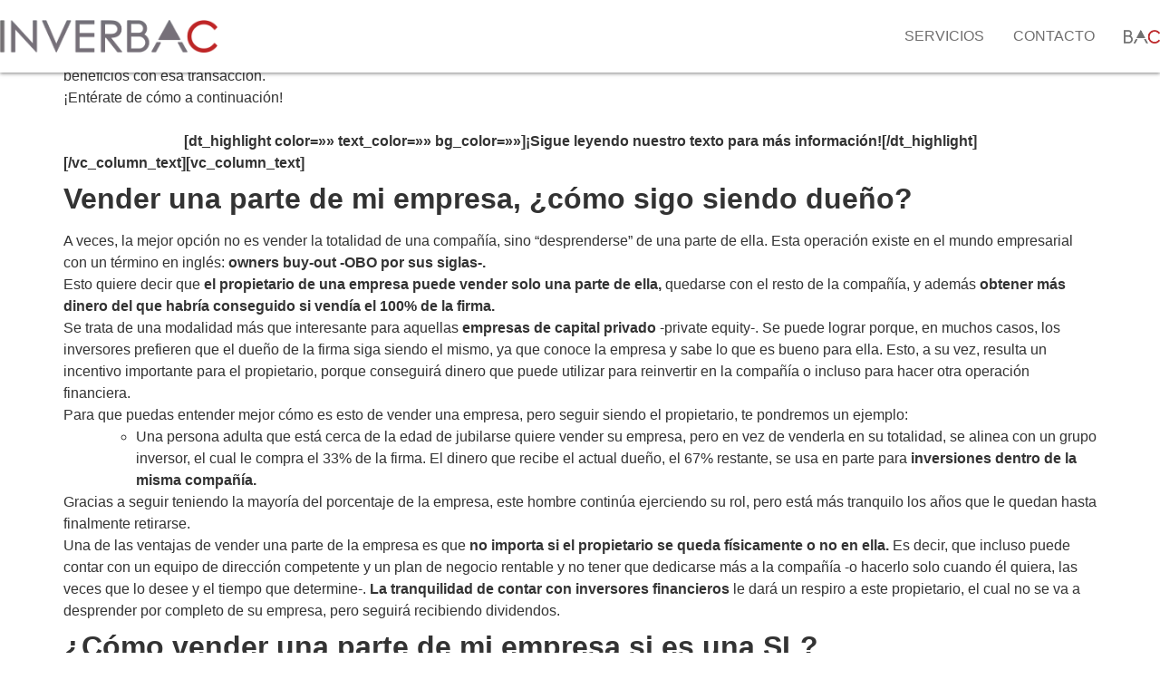

--- FILE ---
content_type: text/html; charset=UTF-8
request_url: https://www.inverbac.com/como-vender-una-empresa-sin-dejar-de-ser-propietario/
body_size: 10337
content:
<!doctype html>
<html lang="es">
<head>
	<meta charset="UTF-8">
	<meta name="viewport" content="width=device-width, initial-scale=1">
	<link rel="profile" href="https://gmpg.org/xfn/11">
	<title>Cómo vender una empresa sin dejar de ser propietario &#8211; INVERBAC</title>
<meta name='robots' content='noindex, nofollow' />
	<style>img:is([sizes="auto" i], [sizes^="auto," i]) { contain-intrinsic-size: 3000px 1500px }</style>
	<link rel='dns-prefetch' href='//inverbac.consultoriabac.com' />
<link rel="alternate" type="application/rss+xml" title="INVERBAC &raquo; Feed" href="https://inverbac.consultoriabac.com/feed/" />
<link rel="alternate" type="application/rss+xml" title="INVERBAC &raquo; Feed de los comentarios" href="https://inverbac.consultoriabac.com/comments/feed/" />
<script>
window._wpemojiSettings = {"baseUrl":"https:\/\/s.w.org\/images\/core\/emoji\/16.0.1\/72x72\/","ext":".png","svgUrl":"https:\/\/s.w.org\/images\/core\/emoji\/16.0.1\/svg\/","svgExt":".svg","source":{"concatemoji":"https:\/\/inverbac.consultoriabac.com\/wp-includes\/js\/wp-emoji-release.min.js?ver=6.8.3"}};
/*! This file is auto-generated */
!function(s,n){var o,i,e;function c(e){try{var t={supportTests:e,timestamp:(new Date).valueOf()};sessionStorage.setItem(o,JSON.stringify(t))}catch(e){}}function p(e,t,n){e.clearRect(0,0,e.canvas.width,e.canvas.height),e.fillText(t,0,0);var t=new Uint32Array(e.getImageData(0,0,e.canvas.width,e.canvas.height).data),a=(e.clearRect(0,0,e.canvas.width,e.canvas.height),e.fillText(n,0,0),new Uint32Array(e.getImageData(0,0,e.canvas.width,e.canvas.height).data));return t.every(function(e,t){return e===a[t]})}function u(e,t){e.clearRect(0,0,e.canvas.width,e.canvas.height),e.fillText(t,0,0);for(var n=e.getImageData(16,16,1,1),a=0;a<n.data.length;a++)if(0!==n.data[a])return!1;return!0}function f(e,t,n,a){switch(t){case"flag":return n(e,"\ud83c\udff3\ufe0f\u200d\u26a7\ufe0f","\ud83c\udff3\ufe0f\u200b\u26a7\ufe0f")?!1:!n(e,"\ud83c\udde8\ud83c\uddf6","\ud83c\udde8\u200b\ud83c\uddf6")&&!n(e,"\ud83c\udff4\udb40\udc67\udb40\udc62\udb40\udc65\udb40\udc6e\udb40\udc67\udb40\udc7f","\ud83c\udff4\u200b\udb40\udc67\u200b\udb40\udc62\u200b\udb40\udc65\u200b\udb40\udc6e\u200b\udb40\udc67\u200b\udb40\udc7f");case"emoji":return!a(e,"\ud83e\udedf")}return!1}function g(e,t,n,a){var r="undefined"!=typeof WorkerGlobalScope&&self instanceof WorkerGlobalScope?new OffscreenCanvas(300,150):s.createElement("canvas"),o=r.getContext("2d",{willReadFrequently:!0}),i=(o.textBaseline="top",o.font="600 32px Arial",{});return e.forEach(function(e){i[e]=t(o,e,n,a)}),i}function t(e){var t=s.createElement("script");t.src=e,t.defer=!0,s.head.appendChild(t)}"undefined"!=typeof Promise&&(o="wpEmojiSettingsSupports",i=["flag","emoji"],n.supports={everything:!0,everythingExceptFlag:!0},e=new Promise(function(e){s.addEventListener("DOMContentLoaded",e,{once:!0})}),new Promise(function(t){var n=function(){try{var e=JSON.parse(sessionStorage.getItem(o));if("object"==typeof e&&"number"==typeof e.timestamp&&(new Date).valueOf()<e.timestamp+604800&&"object"==typeof e.supportTests)return e.supportTests}catch(e){}return null}();if(!n){if("undefined"!=typeof Worker&&"undefined"!=typeof OffscreenCanvas&&"undefined"!=typeof URL&&URL.createObjectURL&&"undefined"!=typeof Blob)try{var e="postMessage("+g.toString()+"("+[JSON.stringify(i),f.toString(),p.toString(),u.toString()].join(",")+"));",a=new Blob([e],{type:"text/javascript"}),r=new Worker(URL.createObjectURL(a),{name:"wpTestEmojiSupports"});return void(r.onmessage=function(e){c(n=e.data),r.terminate(),t(n)})}catch(e){}c(n=g(i,f,p,u))}t(n)}).then(function(e){for(var t in e)n.supports[t]=e[t],n.supports.everything=n.supports.everything&&n.supports[t],"flag"!==t&&(n.supports.everythingExceptFlag=n.supports.everythingExceptFlag&&n.supports[t]);n.supports.everythingExceptFlag=n.supports.everythingExceptFlag&&!n.supports.flag,n.DOMReady=!1,n.readyCallback=function(){n.DOMReady=!0}}).then(function(){return e}).then(function(){var e;n.supports.everything||(n.readyCallback(),(e=n.source||{}).concatemoji?t(e.concatemoji):e.wpemoji&&e.twemoji&&(t(e.twemoji),t(e.wpemoji)))}))}((window,document),window._wpemojiSettings);
</script>
<style id='wp-emoji-styles-inline-css'>

	img.wp-smiley, img.emoji {
		display: inline !important;
		border: none !important;
		box-shadow: none !important;
		height: 1em !important;
		width: 1em !important;
		margin: 0 0.07em !important;
		vertical-align: -0.1em !important;
		background: none !important;
		padding: 0 !important;
	}
</style>
<link rel='stylesheet' id='hello-elementor-css' href='https://inverbac.consultoriabac.com/wp-content/themes/hello-elementor/assets/css/reset.css?ver=3.4.5' media='all' />
<link rel='stylesheet' id='hello-elementor-theme-style-css' href='https://inverbac.consultoriabac.com/wp-content/themes/hello-elementor/assets/css/theme.css?ver=3.4.5' media='all' />
<link rel='stylesheet' id='elementor-frontend-css' href='https://inverbac.consultoriabac.com/wp-content/uploads/elementor/css/custom-frontend.min.css?ver=1768810813' media='all' />
<link rel='stylesheet' id='widget-image-css' href='https://inverbac.consultoriabac.com/wp-content/plugins/elementor/assets/css/widget-image.min.css?ver=3.34.1' media='all' />
<link rel='stylesheet' id='widget-mega-menu-css' href='https://inverbac.consultoriabac.com/wp-content/uploads/elementor/css/custom-pro-widget-mega-menu.min.css?ver=1768810813' media='all' />
<link rel='stylesheet' id='e-sticky-css' href='https://inverbac.consultoriabac.com/wp-content/plugins/elementor-pro/assets/css/modules/sticky.min.css?ver=3.34.0' media='all' />
<link rel='stylesheet' id='widget-heading-css' href='https://inverbac.consultoriabac.com/wp-content/plugins/elementor/assets/css/widget-heading.min.css?ver=3.34.1' media='all' />
<link rel='stylesheet' id='elementor-post-7-css' href='https://inverbac.consultoriabac.com/wp-content/uploads/elementor/css/post-7.css?ver=1768810813' media='all' />
<link rel='stylesheet' id='elementor-post-72-css' href='https://inverbac.consultoriabac.com/wp-content/uploads/elementor/css/post-72.css?ver=1768810813' media='all' />
<link rel='stylesheet' id='elementor-post-1389-css' href='https://inverbac.consultoriabac.com/wp-content/uploads/elementor/css/post-1389.css?ver=1768810813' media='all' />
<script src="https://inverbac.consultoriabac.com/wp-includes/js/jquery/jquery.min.js?ver=3.7.1" id="jquery-core-js"></script>
<script src="https://inverbac.consultoriabac.com/wp-includes/js/jquery/jquery-migrate.min.js?ver=3.4.1" id="jquery-migrate-js"></script>
<link rel="https://api.w.org/" href="https://inverbac.consultoriabac.com/wp-json/" /><link rel="alternate" title="JSON" type="application/json" href="https://inverbac.consultoriabac.com/wp-json/wp/v2/posts/1634" /><link rel="EditURI" type="application/rsd+xml" title="RSD" href="https://inverbac.consultoriabac.com/xmlrpc.php?rsd" />
<meta name="generator" content="WordPress 6.8.3" />
<link rel="canonical" href="https://inverbac.consultoriabac.com/como-vender-una-empresa-sin-dejar-de-ser-propietario/" />
<link rel='shortlink' href='https://inverbac.consultoriabac.com/?p=1634' />
<link rel="alternate" title="oEmbed (JSON)" type="application/json+oembed" href="https://inverbac.consultoriabac.com/wp-json/oembed/1.0/embed?url=https%3A%2F%2Finverbac.consultoriabac.com%2Fcomo-vender-una-empresa-sin-dejar-de-ser-propietario%2F" />
<link rel="alternate" title="oEmbed (XML)" type="text/xml+oembed" href="https://inverbac.consultoriabac.com/wp-json/oembed/1.0/embed?url=https%3A%2F%2Finverbac.consultoriabac.com%2Fcomo-vender-una-empresa-sin-dejar-de-ser-propietario%2F&#038;format=xml" />
<meta name="generator" content="Elementor 3.34.1; features: e_font_icon_svg, additional_custom_breakpoints; settings: css_print_method-external, google_font-enabled, font_display-swap">
			<style>
				.e-con.e-parent:nth-of-type(n+4):not(.e-lazyloaded):not(.e-no-lazyload),
				.e-con.e-parent:nth-of-type(n+4):not(.e-lazyloaded):not(.e-no-lazyload) * {
					background-image: none !important;
				}
				@media screen and (max-height: 1024px) {
					.e-con.e-parent:nth-of-type(n+3):not(.e-lazyloaded):not(.e-no-lazyload),
					.e-con.e-parent:nth-of-type(n+3):not(.e-lazyloaded):not(.e-no-lazyload) * {
						background-image: none !important;
					}
				}
				@media screen and (max-height: 640px) {
					.e-con.e-parent:nth-of-type(n+2):not(.e-lazyloaded):not(.e-no-lazyload),
					.e-con.e-parent:nth-of-type(n+2):not(.e-lazyloaded):not(.e-no-lazyload) * {
						background-image: none !important;
					}
				}
			</style>
			<link rel="icon" href="https://inverbac.consultoriabac.com/wp-content/uploads/inverbac-icono.png" sizes="32x32" />
<link rel="icon" href="https://inverbac.consultoriabac.com/wp-content/uploads/inverbac-icono.png" sizes="192x192" />
<link rel="apple-touch-icon" href="https://inverbac.consultoriabac.com/wp-content/uploads/inverbac-icono.png" />
<meta name="msapplication-TileImage" content="https://inverbac.consultoriabac.com/wp-content/uploads/inverbac-icono.png" />
</head>
<body class="wp-singular post-template-default single single-post postid-1634 single-format-standard wp-custom-logo wp-embed-responsive wp-theme-hello-elementor wp-child-theme-inverbac-child hello-elementor-default elementor-default elementor-kit-7">


<a class="skip-link screen-reader-text" href="#content">Ir al contenido</a>

		<header data-elementor-type="header" data-elementor-id="72" class="elementor elementor-72 elementor-location-header" data-elementor-post-type="elementor_library">
			<div class="elementor-element elementor-element-09241f8 e-flex e-con-boxed e-con e-parent" data-id="09241f8" data-element_type="container" data-settings="{&quot;background_background&quot;:&quot;classic&quot;,&quot;sticky&quot;:&quot;top&quot;,&quot;sticky_on&quot;:[&quot;desktop&quot;,&quot;laptop&quot;,&quot;tablet&quot;,&quot;mobile&quot;],&quot;sticky_offset&quot;:0,&quot;sticky_effects_offset&quot;:0,&quot;sticky_anchor_link_offset&quot;:0}">
					<div class="e-con-inner">
				<div class="elementor-element elementor-element-9ac7364 elementor-widget__width-initial elementor-widget elementor-widget-theme-site-logo elementor-widget-image" data-id="9ac7364" data-element_type="widget" data-widget_type="theme-site-logo.default">
											<a href="https://inverbac.consultoriabac.com">
			<img width="533" height="82" src="https://inverbac.consultoriabac.com/wp-content/uploads/inverbac-logo.webp" class="attachment-full size-full wp-image-15" alt="INVERBAC logo" />				</a>
											</div>
				<div class="elementor-element elementor-element-098c153 e-n-menu-mobile elementor-widget-tablet__width-initial e-full_width e-n-menu-layout-horizontal elementor-widget elementor-widget-n-menu" data-id="098c153" data-element_type="widget" data-settings="{&quot;menu_items&quot;:[{&quot;item_title&quot;:&quot;SERVICIOS&quot;,&quot;_id&quot;:&quot;2422c5c&quot;,&quot;__dynamic__&quot;:{&quot;item_link&quot;:&quot;[elementor-tag id=\&quot;3786569\&quot; name=\&quot;internal-url\&quot; settings=\&quot;%7B%22type%22%3A%22post%22%2C%22post_id%22%3A%2264%22%7D\&quot;]&quot;},&quot;item_link&quot;:{&quot;url&quot;:&quot;https:\/\/inverbac.consultoriabac.com\/servicios\/&quot;,&quot;is_external&quot;:&quot;&quot;,&quot;nofollow&quot;:&quot;&quot;,&quot;custom_attributes&quot;:&quot;&quot;},&quot;item_dropdown_content&quot;:&quot;no&quot;,&quot;item_icon&quot;:{&quot;value&quot;:&quot;&quot;,&quot;library&quot;:&quot;&quot;},&quot;item_icon_active&quot;:null,&quot;element_id&quot;:&quot;&quot;},{&quot;item_title&quot;:&quot;CONTACTO&quot;,&quot;_id&quot;:&quot;5f66423&quot;,&quot;__dynamic__&quot;:{&quot;item_link&quot;:&quot;[elementor-tag id=\&quot;24ad998\&quot; name=\&quot;internal-url\&quot; settings=\&quot;%7B%22type%22%3A%22post%22%2C%22post_id%22%3A%2270%22%7D\&quot;]&quot;},&quot;item_link&quot;:{&quot;url&quot;:&quot;https:\/\/inverbac.consultoriabac.com\/contacto\/&quot;,&quot;is_external&quot;:&quot;&quot;,&quot;nofollow&quot;:&quot;&quot;,&quot;custom_attributes&quot;:&quot;&quot;},&quot;item_dropdown_content&quot;:&quot;no&quot;,&quot;item_icon&quot;:{&quot;value&quot;:&quot;&quot;,&quot;library&quot;:&quot;&quot;},&quot;item_icon_active&quot;:null,&quot;element_id&quot;:&quot;&quot;},{&quot;item_title&quot;:&quot;BAC&quot;,&quot;_id&quot;:&quot;5152600&quot;,&quot;element_id&quot;:&quot;nav-bac-link&quot;,&quot;item_link&quot;:{&quot;url&quot;:&quot;https:\/\/www.consultoriabac.com\/&quot;,&quot;is_external&quot;:&quot;on&quot;,&quot;nofollow&quot;:&quot;&quot;,&quot;custom_attributes&quot;:&quot;&quot;},&quot;__dynamic__&quot;:[],&quot;item_dropdown_content&quot;:&quot;no&quot;,&quot;item_icon&quot;:{&quot;value&quot;:&quot;&quot;,&quot;library&quot;:&quot;&quot;},&quot;item_icon_active&quot;:null}],&quot;item_position_horizontal&quot;:&quot;end&quot;,&quot;breakpoint_selector&quot;:&quot;mobile&quot;,&quot;content_width&quot;:&quot;full_width&quot;,&quot;item_layout&quot;:&quot;horizontal&quot;,&quot;open_on&quot;:&quot;hover&quot;,&quot;horizontal_scroll&quot;:&quot;disable&quot;,&quot;menu_item_title_distance_from_content&quot;:{&quot;unit&quot;:&quot;px&quot;,&quot;size&quot;:0,&quot;sizes&quot;:[]},&quot;menu_item_title_distance_from_content_laptop&quot;:{&quot;unit&quot;:&quot;px&quot;,&quot;size&quot;:&quot;&quot;,&quot;sizes&quot;:[]},&quot;menu_item_title_distance_from_content_tablet&quot;:{&quot;unit&quot;:&quot;px&quot;,&quot;size&quot;:&quot;&quot;,&quot;sizes&quot;:[]},&quot;menu_item_title_distance_from_content_mobile&quot;:{&quot;unit&quot;:&quot;px&quot;,&quot;size&quot;:&quot;&quot;,&quot;sizes&quot;:[]}}" data-widget_type="mega-menu.default">
							<nav class="e-n-menu" data-widget-number="100" aria-label="menu-header">
					<button class="e-n-menu-toggle" id="menu-toggle-100" aria-haspopup="true" aria-expanded="false" aria-controls="menubar-100" aria-label="Alternar menú">
			<span class="e-n-menu-toggle-icon e-open">
				<svg class="e-font-icon-svg e-eicon-menu-bar" viewBox="0 0 1000 1000" xmlns="http://www.w3.org/2000/svg"><path d="M104 333H896C929 333 958 304 958 271S929 208 896 208H104C71 208 42 237 42 271S71 333 104 333ZM104 583H896C929 583 958 554 958 521S929 458 896 458H104C71 458 42 487 42 521S71 583 104 583ZM104 833H896C929 833 958 804 958 771S929 708 896 708H104C71 708 42 737 42 771S71 833 104 833Z"></path></svg>			</span>
			<span class="e-n-menu-toggle-icon e-close">
				<svg class="e-font-icon-svg e-eicon-close" viewBox="0 0 1000 1000" xmlns="http://www.w3.org/2000/svg"><path d="M742 167L500 408 258 167C246 154 233 150 217 150 196 150 179 158 167 167 154 179 150 196 150 212 150 229 154 242 171 254L408 500 167 742C138 771 138 800 167 829 196 858 225 858 254 829L496 587 738 829C750 842 767 846 783 846 800 846 817 842 829 829 842 817 846 804 846 783 846 767 842 750 829 737L588 500 833 258C863 229 863 200 833 171 804 137 775 137 742 167Z"></path></svg>			</span>
		</button>
					<div class="e-n-menu-wrapper" id="menubar-100" aria-labelledby="menu-toggle-100">
				<ul class="e-n-menu-heading">
								<li class="e-n-menu-item">
				<div id="e-n-menu-title-1001" class="e-n-menu-title">
					<a class="e-n-menu-title-container e-focus e-link" href="https://inverbac.consultoriabac.com/servicios/">												<span class="e-n-menu-title-text">
							SERVICIOS						</span>
					</a>									</div>
							</li>
					<li class="e-n-menu-item">
				<div id="e-n-menu-title-1002" class="e-n-menu-title">
					<a class="e-n-menu-title-container e-focus e-link" href="https://inverbac.consultoriabac.com/contacto/">												<span class="e-n-menu-title-text">
							CONTACTO						</span>
					</a>									</div>
							</li>
					<li class="e-n-menu-item">
				<div id="nav-bac-link" class="e-n-menu-title">
					<a class="e-n-menu-title-container e-focus e-link" href="https://www.consultoriabac.com/" target="_blank">												<span class="e-n-menu-title-text">
							BAC						</span>
					</a>									</div>
							</li>
						</ul>
			</div>
		</nav>
						</div>
					</div>
				</div>
				</header>
		
<main id="content" class="site-main post-1634 post type-post status-publish format-standard has-post-thumbnail hentry category-venta-de-empresas">

	
	<div class="page-content">
		<p>[vc_row el_class=»mvl-center blog-content»][vc_column css=».vc_custom_1591350922106{padding-bottom: 3em !important;}»][vc_column_text]<span style="font-weight: 400;">¿Te has hecho la pregunta de cómo vender una parte de tu empresa, pero sin dejar de ser propietario de ella? Desde INVERBAC te aseguramos que eso es posible. </span></p>
<p><span style="font-weight: 400;">En algunas ocasiones, es interesante vender una parte de la empresa, pero seguir siendo propietario de la entidad, ya que el empresario puede obtener beneficios con esa transacción. </span></p>
<p><span style="font-weight: 400;">¡Entérate de cómo a continuación!</span></p>
<p>&nbsp;</p>
<p style="text-align: center;">[dt_highlight color=»» text_color=»» bg_color=»»]¡Sigue leyendo nuestro texto para más información![/dt_highlight]</p>
<p>[/vc_column_text][vc_column_text]</p>
<h2><b>Vender una parte de mi empresa, ¿cómo sigo siendo dueño?</b></h2>
<p><span style="font-weight: 400;">A veces, la mejor opción no es vender la totalidad de una compañía, sino “desprenderse” de una parte de ella. Esta operación existe en el mundo empresarial con un término en inglés: </span><b>owners buy-out -OBO por sus siglas-. </b></p>
<p><span style="font-weight: 400;">Esto quiere decir que </span><b>el propietario de una empresa puede vender solo una parte de ella, </b><span style="font-weight: 400;">quedarse con el resto de la compañía, y además</span><b> obtener más dinero del que habría conseguido si vendía el 100% de la firma.</b></p>
<p><span style="font-weight: 400;">Se trata de una modalidad más que interesante para aquellas </span><b>empresas de capital privado </b><span style="font-weight: 400;">-private equity-. Se puede lograr porque, en muchos casos, los inversores prefieren que el dueño de la firma siga siendo el mismo, ya que conoce la empresa y sabe lo que es bueno para ella. Esto, a su vez, resulta un incentivo importante para el propietario, porque conseguirá dinero que puede utilizar para reinvertir en la compañía o incluso para hacer otra operación financiera.</span></p>
<p><span style="font-weight: 400;">Para que puedas entender mejor cómo es esto de vender una empresa, pero seguir siendo el propietario, te pondremos un ejemplo:</span></p>
<ul>
<li style="list-style-type: none;">
<ul>
<li style="font-weight: 400;" aria-level="1"><span style="font-weight: 400;">Una persona adulta que está cerca de la edad de jubilarse quiere vender su empresa, pero en vez de venderla en su totalidad, se alinea con un grupo inversor, el cual le compra el 33% de la firma. El dinero que recibe el actual dueño, el 67% restante, se usa en parte para </span><b>inversiones dentro de la misma compañía.</b></li>
</ul>
</li>
</ul>
<p><span style="font-weight: 400;">Gracias a seguir teniendo la mayoría del porcentaje de la empresa, este hombre continúa ejerciendo su rol, pero está más tranquilo los años que le quedan hasta finalmente retirarse.</span></p>
<p><span style="font-weight: 400;">Una de las ventajas de vender una parte de la empresa es que </span><b>no importa si el propietario se queda físicamente o no en ella.</b><span style="font-weight: 400;"> Es decir, que incluso puede contar con un equipo de dirección competente y un plan de negocio rentable y no tener que dedicarse más a la compañía -o hacerlo solo cuando él quiera, las veces que lo desee y el tiempo que determine-. </span><b>La tranquilidad de contar con inversores financieros</b><span style="font-weight: 400;"> le dará un respiro a este propietario, el cual no se va a desprender por completo de su empresa, pero seguirá recibiendo dividendos.</span></p>
<h2><b>¿Cómo vender una parte de mi empresa si es una SL?</b></h2>
<p><span style="font-weight: 400;">Cuando hablamos de una Sociedad Limitada -SL por sus siglas- existen algunas limitaciones al momento de vender las participaciones, ya que </span><b>este tipo de sociedad no cuenta con muchos socios y todos ellos se conocen. </b></p>
<p><span style="font-weight: 400;">Sin embargo, esto no quiere decir que no sea posible vender una parte de la empresa y seguir siendo propietario. Para ello, es fundamental cumplir con los siguientes pasos:</span></p>
<ul>
<li style="list-style-type: none;">
<ul>
<li aria-level="1"><b>Revisar estatutos sociales. </b><span style="font-weight: 400;">En esta documentación -se accede a ella en el registro mercantil- se indican los requisitos para llevar a cabo la venta de participaciones. La norma estatutaria donde se afirma que hay libre transmisión de participaciones a terceros podría considerarse nula. </span></li>
</ul>
</li>
</ul>
<ul>
<li style="list-style-type: none;">
<ul>
<li aria-level="1"><b>Vender participaciones a otros socios. </b><span style="font-weight: 400;">También es posible vender, por ejemplo, tu parte a otro de los socios, a tu cónyuge, o a sociedades que pertenezcan al mismo grupo del socio transmitente. Todo esto, a excepción de que los estatutos digan lo contrario. En este caso no será necesaria la aprobación de la junta de socios.</span></li>
</ul>
</li>
</ul>
<ul>
<li style="list-style-type: none;">
<ul>
<li aria-level="1"><b>Vender a personas externas a la sociedad. </b><span style="font-weight: 400;">Otra alternativa es vender una parte de la empresa a una persona -o varias- que no forman parte de la sociedad. En este caso, hay que verificar las normas estatutarias que regulen la transmisión de participación a terceros. El socio que quiera vender su parte deberá comunicarlo -por escrito- a los administradores, y constar todos los datos necesarios para que se pueda tomar una decisión: cantidad o porcentaje de participación a ceder, participaciones que quiere transmitir, identidad de los que van a adquirir las participaciones, precio de transmisión, condiciones de transmisión, formas de pago, etc.</span></li>
</ul>
</li>
</ul>
<ul>
<li style="list-style-type: none;">
<ul>
<li aria-level="1"><b>Convocar a una Junta General. </b><span style="font-weight: 400;">Cuando el administrador verifica lo anterior, el siguiente paso es realizar una Junta General donde se dará -o no- el </span><b>consentimiento para la compraventa.</b><span style="font-weight: 400;"> La sociedad puede denegar la transmisión, cambiar aspectos del acuerdo, revocar a los posibles compradores, etc. </span></li>
</ul>
</li>
</ul>
<p><span style="font-weight: 400;">La ley sobre venta de participaciones es muy extensa y específica, por lo que se puede analizar con alguien que entienda del tema y ver d</span><b>e qué manera hacerla posible para beneficio de todas las partes implicadas. </b></p>
<p><span style="font-weight: 400;">Siguiendo los pasos indicados anteriormente y contando con asesoramiento profesional, así como el consentimiento del resto de los socios, la operación puede ser más dinámica y rápida de lo que pensamos.</span></p>
<p><span style="font-weight: 400;">Si tienes dudas o quieres que te ayudemos a</span><b> vender una empresa sin dejar de ser propietario, </b><span style="font-weight: 400;">contáctanos sin compromiso.</span></p>
<p>&nbsp;</p>
<p style="text-align: center;">¡Sigue leyendo más artículos de nuestro blog!</p>
<p>[/vc_column_text][vc_column_text][/vc_column_text][/vc_column][/vc_row]</p>

		
			</div>

	
</main>

			<footer data-elementor-type="footer" data-elementor-id="1389" class="elementor elementor-1389 elementor-location-footer" data-elementor-post-type="elementor_library">
			<div class="elementor-element elementor-element-9abc8d0 e-flex e-con-boxed e-con e-parent" data-id="9abc8d0" data-element_type="container" data-settings="{&quot;background_background&quot;:&quot;classic&quot;}">
					<div class="e-con-inner">
		<div class="elementor-element elementor-element-c993215 e-con-full e-flex e-con e-child" data-id="c993215" data-element_type="container">
				<div class="elementor-element elementor-element-cd0bea8 elementor-widget__width-inherit elementor-widget elementor-widget-image" data-id="cd0bea8" data-element_type="widget" data-widget_type="image.default">
															<img width="220" height="37" src="https://inverbac.consultoriabac.com/wp-content/uploads/inverbac-logo-footer.png" class="attachment-large size-large wp-image-1393" alt="INVERBAC logo" />															</div>
		<div class="elementor-element elementor-element-fc5dfc1 e-con-full e-flex e-con e-child" data-id="fc5dfc1" data-element_type="container">
				<div class="elementor-element elementor-element-b765fb9 balanced elementor-widget elementor-widget-heading" data-id="b765fb9" data-element_type="widget" data-widget_type="heading.default">
					<span class="elementor-heading-title elementor-size-default"><span style='font-size:smaller;line-height:0!important'>Somos parte del Grupo</span></span>				</div>
				<div class="elementor-element elementor-element-0ebc841 elementor-widget__width-initial elementor-widget elementor-widget-image" data-id="0ebc841" data-element_type="widget" data-widget_type="image.default">
															<img width="600" height="222" src="https://inverbac.consultoriabac.com/wp-content/uploads/bac-logo-blanco.webp" class="attachment-large size-large wp-image-153" alt="BAC logo" />															</div>
				</div>
				</div>
		<div class="elementor-element elementor-element-28884cb e-con-full e-flex e-con e-child" data-id="28884cb" data-element_type="container">
				<div class="elementor-element elementor-element-bfea375 elementor-widget elementor-widget-text-editor" data-id="bfea375" data-element_type="widget" data-widget_type="text-editor.default">
									<p><a href="mailto:inverbac@consultoriabac.com">inverbac@consultoriabac.com</a></p>								</div>
				<div class="elementor-element elementor-element-94e90d5 elementor-widget elementor-widget-text-editor" data-id="94e90d5" data-element_type="widget" data-widget_type="text-editor.default">
									<p>(+34) <a href="tel:+34937805066">93 780 50 66</a> — <a href="tel:+34937805079">93 780 50 79</a></p>								</div>
				<div class="elementor-element elementor-element-4de87d8 balanced elementor-widget elementor-widget-text-editor" data-id="4de87d8" data-element_type="widget" data-widget_type="text-editor.default">
									<p><a href="https://maps.app.goo.gl/GQR1hNzuWBJp7Axk6" target="_blank" rel="noopener">Rambla d’ Egara, 299. 08224 Terrassa. Barcelona</a></p>								</div>
				<div class="elementor-element elementor-element-efe9778 balanced elementor-widget elementor-widget-text-editor" data-id="efe9778" data-element_type="widget" data-widget_type="text-editor.default">
									L-V: 9:00-14:00 y 16:00 -19:00 <span class='hide-mob'>/</span> <br class='hide-desk'> S-D: Cerrado								</div>
				</div>
		<div class="elementor-element elementor-element-960400d e-con-full e-flex e-con e-child" data-id="960400d" data-element_type="container">
				<div class="elementor-element elementor-element-7dd983f e-n-menu-mobile e-full_width e-n-menu-layout-horizontal elementor-widget elementor-widget-n-menu" data-id="7dd983f" data-element_type="widget" data-settings="{&quot;menu_items&quot;:[{&quot;item_title&quot;:&quot;POL\u00cdTICA DE PRIVACIDAD&quot;,&quot;_id&quot;:&quot;1499862&quot;,&quot;item_link&quot;:{&quot;url&quot;:&quot;https:\/\/www.consultoriabac.com\/politica-de-privacidad\/&quot;,&quot;is_external&quot;:&quot;&quot;,&quot;nofollow&quot;:&quot;&quot;,&quot;custom_attributes&quot;:&quot;&quot;},&quot;item_dropdown_content&quot;:&quot;no&quot;,&quot;item_icon&quot;:{&quot;value&quot;:&quot;&quot;,&quot;library&quot;:&quot;&quot;},&quot;item_icon_active&quot;:null,&quot;element_id&quot;:&quot;&quot;},{&quot;item_title&quot;:&quot;AVISO LEGAL&quot;,&quot;_id&quot;:&quot;1bac1c6&quot;,&quot;item_link&quot;:{&quot;url&quot;:&quot;https:\/\/www.consultoriabac.com\/aviso-legal\/&quot;,&quot;is_external&quot;:&quot;&quot;,&quot;nofollow&quot;:&quot;&quot;,&quot;custom_attributes&quot;:&quot;&quot;},&quot;item_dropdown_content&quot;:&quot;no&quot;,&quot;item_icon&quot;:{&quot;value&quot;:&quot;&quot;,&quot;library&quot;:&quot;&quot;},&quot;item_icon_active&quot;:null,&quot;element_id&quot;:&quot;&quot;},{&quot;item_title&quot;:&quot;POL\u00cdTICA DE COOKIES&quot;,&quot;_id&quot;:&quot;0868224&quot;,&quot;item_link&quot;:{&quot;url&quot;:&quot;https:\/\/www.consultoriabac.com\/politica-de-cookies\/&quot;,&quot;is_external&quot;:&quot;&quot;,&quot;nofollow&quot;:&quot;&quot;,&quot;custom_attributes&quot;:&quot;&quot;},&quot;item_dropdown_content&quot;:&quot;no&quot;,&quot;item_icon&quot;:{&quot;value&quot;:&quot;&quot;,&quot;library&quot;:&quot;&quot;},&quot;item_icon_active&quot;:null,&quot;element_id&quot;:&quot;&quot;}],&quot;item_position_horizontal&quot;:&quot;end&quot;,&quot;breakpoint_selector&quot;:&quot;mobile&quot;,&quot;content_width&quot;:&quot;full_width&quot;,&quot;item_layout&quot;:&quot;horizontal&quot;,&quot;open_on&quot;:&quot;hover&quot;,&quot;horizontal_scroll&quot;:&quot;disable&quot;,&quot;menu_item_title_distance_from_content&quot;:{&quot;unit&quot;:&quot;px&quot;,&quot;size&quot;:0,&quot;sizes&quot;:[]},&quot;menu_item_title_distance_from_content_laptop&quot;:{&quot;unit&quot;:&quot;px&quot;,&quot;size&quot;:&quot;&quot;,&quot;sizes&quot;:[]},&quot;menu_item_title_distance_from_content_tablet&quot;:{&quot;unit&quot;:&quot;px&quot;,&quot;size&quot;:&quot;&quot;,&quot;sizes&quot;:[]},&quot;menu_item_title_distance_from_content_mobile&quot;:{&quot;unit&quot;:&quot;px&quot;,&quot;size&quot;:&quot;&quot;,&quot;sizes&quot;:[]}}" data-widget_type="mega-menu.default">
							<nav class="e-n-menu" data-widget-number="131" aria-label="Menú">
					<button class="e-n-menu-toggle" id="menu-toggle-131" aria-haspopup="true" aria-expanded="false" aria-controls="menubar-131" aria-label="Alternar menú">
			<span class="e-n-menu-toggle-icon e-open">
				<svg class="e-font-icon-svg e-eicon-menu-bar" viewBox="0 0 1000 1000" xmlns="http://www.w3.org/2000/svg"><path d="M104 333H896C929 333 958 304 958 271S929 208 896 208H104C71 208 42 237 42 271S71 333 104 333ZM104 583H896C929 583 958 554 958 521S929 458 896 458H104C71 458 42 487 42 521S71 583 104 583ZM104 833H896C929 833 958 804 958 771S929 708 896 708H104C71 708 42 737 42 771S71 833 104 833Z"></path></svg>			</span>
			<span class="e-n-menu-toggle-icon e-close">
				<svg class="e-font-icon-svg e-eicon-close" viewBox="0 0 1000 1000" xmlns="http://www.w3.org/2000/svg"><path d="M742 167L500 408 258 167C246 154 233 150 217 150 196 150 179 158 167 167 154 179 150 196 150 212 150 229 154 242 171 254L408 500 167 742C138 771 138 800 167 829 196 858 225 858 254 829L496 587 738 829C750 842 767 846 783 846 800 846 817 842 829 829 842 817 846 804 846 783 846 767 842 750 829 737L588 500 833 258C863 229 863 200 833 171 804 137 775 137 742 167Z"></path></svg>			</span>
		</button>
					<div class="e-n-menu-wrapper" id="menubar-131" aria-labelledby="menu-toggle-131">
				<ul class="e-n-menu-heading">
								<li class="e-n-menu-item">
				<div id="e-n-menu-title-1311" class="e-n-menu-title">
					<a class="e-n-menu-title-container e-focus e-link" href="https://www.consultoriabac.com/politica-de-privacidad/">												<span class="e-n-menu-title-text">
							POLÍTICA DE PRIVACIDAD						</span>
					</a>									</div>
							</li>
					<li class="e-n-menu-item">
				<div id="e-n-menu-title-1312" class="e-n-menu-title">
					<a class="e-n-menu-title-container e-focus e-link" href="https://www.consultoriabac.com/aviso-legal/">												<span class="e-n-menu-title-text">
							AVISO LEGAL						</span>
					</a>									</div>
							</li>
					<li class="e-n-menu-item">
				<div id="e-n-menu-title-1313" class="e-n-menu-title">
					<a class="e-n-menu-title-container e-focus e-link" href="https://www.consultoriabac.com/politica-de-cookies/">												<span class="e-n-menu-title-text">
							POLÍTICA DE COOKIES						</span>
					</a>									</div>
							</li>
						</ul>
			</div>
		</nav>
						</div>
				</div>
		<div class="elementor-element elementor-element-7d58eb2 e-con-full e-flex e-con e-child" data-id="7d58eb2" data-element_type="container">
				<div class="elementor-element elementor-element-f320247 balanced elementor-widget elementor-widget-heading" data-id="f320247" data-element_type="widget" data-widget_type="heading.default">
					<span class="elementor-heading-title elementor-size-default"><a href="https://www.brainupgrup.com/" target="_blank">by <span style='font-weight:700'>Brain Up Grup</span></a></span>				</div>
				</div>
					</div>
				</div>
				</footer>
		
<script type="speculationrules">
{"prefetch":[{"source":"document","where":{"and":[{"href_matches":"\/*"},{"not":{"href_matches":["\/wp-*.php","\/wp-admin\/*","\/wp-content\/uploads\/*","\/wp-content\/*","\/wp-content\/plugins\/*","\/wp-content\/themes\/inverbac-child\/*","\/wp-content\/themes\/hello-elementor\/*","\/*\\?(.+)"]}},{"not":{"selector_matches":"a[rel~=\"nofollow\"]"}},{"not":{"selector_matches":".no-prefetch, .no-prefetch a"}}]},"eagerness":"conservative"}]}
</script>
			<script>
				const lazyloadRunObserver = () => {
					const lazyloadBackgrounds = document.querySelectorAll( `.e-con.e-parent:not(.e-lazyloaded)` );
					const lazyloadBackgroundObserver = new IntersectionObserver( ( entries ) => {
						entries.forEach( ( entry ) => {
							if ( entry.isIntersecting ) {
								let lazyloadBackground = entry.target;
								if( lazyloadBackground ) {
									lazyloadBackground.classList.add( 'e-lazyloaded' );
								}
								lazyloadBackgroundObserver.unobserve( entry.target );
							}
						});
					}, { rootMargin: '200px 0px 200px 0px' } );
					lazyloadBackgrounds.forEach( ( lazyloadBackground ) => {
						lazyloadBackgroundObserver.observe( lazyloadBackground );
					} );
				};
				const events = [
					'DOMContentLoaded',
					'elementor/lazyload/observe',
				];
				events.forEach( ( event ) => {
					document.addEventListener( event, lazyloadRunObserver );
				} );
			</script>
			<script src="https://inverbac.consultoriabac.com/wp-content/plugins/elementor/assets/js/webpack.runtime.min.js?ver=3.34.1" id="elementor-webpack-runtime-js"></script>
<script src="https://inverbac.consultoriabac.com/wp-content/plugins/elementor/assets/js/frontend-modules.min.js?ver=3.34.1" id="elementor-frontend-modules-js"></script>
<script src="https://inverbac.consultoriabac.com/wp-includes/js/jquery/ui/core.min.js?ver=1.13.3" id="jquery-ui-core-js"></script>
<script id="elementor-frontend-js-before">
var elementorFrontendConfig = {"environmentMode":{"edit":false,"wpPreview":false,"isScriptDebug":false},"i18n":{"shareOnFacebook":"Compartir en Facebook","shareOnTwitter":"Compartir en Twitter","pinIt":"Pinear","download":"Descargar","downloadImage":"Descargar imagen","fullscreen":"Pantalla completa","zoom":"Zoom","share":"Compartir","playVideo":"Reproducir v\u00eddeo","previous":"Anterior","next":"Siguiente","close":"Cerrar","a11yCarouselPrevSlideMessage":"Diapositiva anterior","a11yCarouselNextSlideMessage":"Diapositiva siguiente","a11yCarouselFirstSlideMessage":"Esta es la primera diapositiva","a11yCarouselLastSlideMessage":"Esta es la \u00faltima diapositiva","a11yCarouselPaginationBulletMessage":"Ir a la diapositiva"},"is_rtl":false,"breakpoints":{"xs":0,"sm":480,"md":768,"lg":1025,"xl":1440,"xxl":1600},"responsive":{"breakpoints":{"mobile":{"label":"M\u00f3vil vertical","value":767,"default_value":767,"direction":"max","is_enabled":true},"mobile_extra":{"label":"M\u00f3vil horizontal","value":880,"default_value":880,"direction":"max","is_enabled":false},"tablet":{"label":"Tableta vertical","value":1024,"default_value":1024,"direction":"max","is_enabled":true},"tablet_extra":{"label":"Tableta horizontal","value":1340,"default_value":1200,"direction":"max","is_enabled":false},"laptop":{"label":"Port\u00e1til","value":1370,"default_value":1366,"direction":"max","is_enabled":true},"widescreen":{"label":"Pantalla grande","value":2400,"default_value":2400,"direction":"min","is_enabled":false}},
"hasCustomBreakpoints":true},"version":"3.34.1","is_static":false,"experimentalFeatures":{"e_font_icon_svg":true,"additional_custom_breakpoints":true,"container":true,"e_optimized_markup":true,"theme_builder_v2":true,"nested-elements":true,"home_screen":true,"global_classes_should_enforce_capabilities":true,"e_variables":true,"cloud-library":true,"e_opt_in_v4_page":true,"e_interactions":true,"import-export-customization":true,"mega-menu":true,"e_pro_variables":true},"urls":{"assets":"https:\/\/inverbac.consultoriabac.com\/wp-content\/plugins\/elementor\/assets\/","ajaxurl":"https:\/\/inverbac.consultoriabac.com\/wp-admin\/admin-ajax.php","uploadUrl":"https:\/\/inverbac.consultoriabac.com\/wp-content\/uploads"},"nonces":{"floatingButtonsClickTracking":"4a6693ee1c"},"swiperClass":"swiper","settings":{"page":[],"editorPreferences":[]},"kit":{"active_breakpoints":["viewport_mobile","viewport_tablet","viewport_laptop"],"viewport_laptop":1370,"global_image_lightbox":"yes","lightbox_enable_counter":"yes","lightbox_enable_fullscreen":"yes","lightbox_enable_zoom":"yes","lightbox_enable_share":"yes","lightbox_title_src":"title","lightbox_description_src":"description"},"post":{"id":1634,"title":"C%C3%B3mo%20vender%20una%20empresa%20sin%20dejar%20de%20ser%20propietario%20%E2%80%93%20INVERBAC","excerpt":"\u00bfTe has hecho la pregunta de c\u00f3mo vender una parte de tu empresa, pero sin dejar de ser propietario de ella? Desde INVERBAC te aseguramos que eso es posible. \nEn algunas ocasiones, es interesante vender una parte de la empresa, pero seguir siendo propietario de la entidad, ya que el empresario puede obtener beneficios con esa transacci\u00f3n. \n\u00a1Ent\u00e9rate de c\u00f3mo a continuaci\u00f3n!\n","featuredImage":false}};
</script>
<script src="https://inverbac.consultoriabac.com/wp-content/plugins/elementor/assets/js/frontend.min.js?ver=3.34.1" id="elementor-frontend-js"></script>
<script src="https://inverbac.consultoriabac.com/wp-content/plugins/elementor-pro/assets/lib/sticky/jquery.sticky.min.js?ver=3.34.0" id="e-sticky-js"></script>
<script src="https://inverbac.consultoriabac.com/wp-content/plugins/elementor-pro/assets/js/webpack-pro.runtime.min.js?ver=3.34.0" id="elementor-pro-webpack-runtime-js"></script>
<script src="https://inverbac.consultoriabac.com/wp-includes/js/dist/hooks.min.js?ver=4d63a3d491d11ffd8ac6" id="wp-hooks-js"></script>
<script src="https://inverbac.consultoriabac.com/wp-includes/js/dist/i18n.min.js?ver=5e580eb46a90c2b997e6" id="wp-i18n-js"></script>
<script id="wp-i18n-js-after">
wp.i18n.setLocaleData( { 'text direction\u0004ltr': [ 'ltr' ] } );
</script>
<script id="elementor-pro-frontend-js-before">
var ElementorProFrontendConfig = {"ajaxurl":"https:\/\/inverbac.consultoriabac.com\/wp-admin\/admin-ajax.php","nonce":"9955f952b9","urls":{"assets":"https:\/\/inverbac.consultoriabac.com\/wp-content\/plugins\/elementor-pro\/assets\/","rest":"https:\/\/inverbac.consultoriabac.com\/wp-json\/"},"settings":{"lazy_load_background_images":true},"popup":{"hasPopUps":false},"shareButtonsNetworks":{"facebook":{"title":"Facebook","has_counter":true},"twitter":{"title":"Twitter"},"linkedin":{"title":"LinkedIn","has_counter":true},"pinterest":{"title":"Pinterest","has_counter":true},"reddit":{"title":"Reddit","has_counter":true},"vk":{"title":"VK","has_counter":true},"odnoklassniki":{"title":"OK","has_counter":true},"tumblr":{"title":"Tumblr"},"digg":{"title":"Digg"},"skype":{"title":"Skype"},"stumbleupon":{"title":"StumbleUpon","has_counter":true},"mix":{"title":"Mix"},"telegram":{"title":"Telegram"},"pocket":{"title":"Pocket","has_counter":true},"xing":{"title":"XING","has_counter":true},"whatsapp":{"title":"WhatsApp"},"email":{"title":"Email"},"print":{"title":"Print"},"x-twitter":{"title":"X"},"threads":{"title":"Threads"}},
"facebook_sdk":{"lang":"es_ES","app_id":""},"lottie":{"defaultAnimationUrl":"https:\/\/inverbac.consultoriabac.com\/wp-content\/plugins\/elementor-pro\/modules\/lottie\/assets\/animations\/default.json"}};
</script>
<script src="https://inverbac.consultoriabac.com/wp-content/plugins/elementor-pro/assets/js/frontend.min.js?ver=3.34.0" id="elementor-pro-frontend-js"></script>
<script src="https://inverbac.consultoriabac.com/wp-content/plugins/elementor-pro/assets/js/elements-handlers.min.js?ver=3.34.0" id="pro-elements-handlers-js"></script>

</body>
</html>


--- FILE ---
content_type: text/css
request_url: https://inverbac.consultoriabac.com/wp-content/uploads/elementor/css/post-7.css?ver=1768810813
body_size: 1477
content:
.elementor-kit-7{--e-global-color-primary:#6EC1E4;--e-global-color-secondary:#54595F;--e-global-color-text:#7A7A7A;--e-global-color-accent:#61CE70;--e-global-color-bacb9e8:#DC2225;--e-global-color-e76f8a4:#706F6F;--e-global-color-0ae4a90:#000000;--e-global-color-a30b9c7:#FFFFFF;--e-global-color-decae4a:#A22225;--e-global-typography-d60e346-font-family:"Montserrat";--e-global-typography-d60e346-font-size:clamp(3rem, 0.5714rem + 2.8571vw, 4rem);--e-global-typography-d60e346-line-height:1em;--e-global-typography-438d227-font-family:"Montserrat";--e-global-typography-438d227-font-size:clamp(2.25rem, 0.4286rem + 2.1429vw, 3rem);--e-global-typography-438d227-line-height:1em;--e-global-typography-c3ded0e-font-family:"Montserrat";--e-global-typography-c3ded0e-font-size:clamp(1.5rem, calc(4.57px + 1.43vw), 2rem);--e-global-typography-c3ded0e-line-height:1.2em;--e-global-typography-bf00d30-font-family:"Montserrat";--e-global-typography-bf00d30-font-size:clamp(1.125rem, 0.2143rem + 1.0714vw, 1.5rem);--e-global-typography-bf00d30-line-height:1.2em;--e-global-typography-7e82320-font-family:"Montserrat";--e-global-typography-7e82320-font-size:clamp(1rem, 0.6964rem + 0.3571vw, 1.125rem);font-weight:900;--e-global-typography-7e82320-line-height:1.5em;--e-global-typography-33e267b-font-family:"Montserrat";--e-global-typography-33e267b-font-size:clamp(0.9375rem, 0.7857rem + 0.1786vw, 1rem);--e-global-typography-33e267b-line-height:1.2em;--e-global-typography-bb0c4e0-font-family:"Montserrat";--e-global-typography-bb0c4e0-font-size:clamp(80px, 67.86px + 0.89vw, 85px);}.elementor-kit-7 button,.elementor-kit-7 input[type="button"],.elementor-kit-7 input[type="submit"],.elementor-kit-7 .elementor-button{background-color:var( --e-global-color-a30b9c7 );color:var( --e-global-color-0ae4a90 );border-radius:50px 50px 50px 50px;}.elementor-kit-7 e-page-transition{background-color:#FFBC7D;}.elementor-kit-7 p{margin-block-end:0px;}.elementor-kit-7 label{color:var( --e-global-color-0ae4a90 );font-family:"Montserrat", Sans-serif;font-size:clamp(1.125rem, 0.2143rem + 1.0714vw, 1.5rem);font-weight:700;line-height:2em;}.elementor-kit-7 input:not([type="button"]):not([type="submit"]),.elementor-kit-7 textarea,.elementor-kit-7 .elementor-field-textual{font-family:var( --e-global-typography-7e82320-font-family ), Sans-serif;font-size:var( --e-global-typography-7e82320-font-size );font-weight:var( --e-global-typography-7e82320-weight );line-height:var( --e-global-typography-7e82320-line-height );color:var( --e-global-color-decae4a );border-style:solid;border-width:2px 2px 2px 2px;border-color:var( --e-global-color-decae4a );}.elementor-section.elementor-section-boxed > .elementor-container{max-width:1300px;}.e-con{--container-max-width:1300px;--container-default-padding-top:0px;--container-default-padding-right:0px;--container-default-padding-bottom:0px;--container-default-padding-left:0px;}.elementor-widget:not(:last-child){--kit-widget-spacing:1em;}.elementor-element{--widgets-spacing:1em 1em;--widgets-spacing-row:1em;--widgets-spacing-column:1em;}{}h1.entry-title{display:var(--page-title-display);}@media(max-width:1370px){.elementor-kit-7 input:not([type="button"]):not([type="submit"]),.elementor-kit-7 textarea,.elementor-kit-7 .elementor-field-textual{font-size:var( --e-global-typography-7e82320-font-size );font-weight:var( --e-global-typography-7e82320-weight );line-height:var( --e-global-typography-7e82320-line-height );}}@media(max-width:1024px){.elementor-kit-7{--e-global-typography-d60e346-font-size:40px;--e-global-typography-438d227-font-size:32px;--e-global-typography-7e82320-font-size:20px;--e-global-typography-bb0c4e0-font-size:60px;--e-global-typography-bb0c4e0-line-height:1.25em;}.elementor-kit-7 input:not([type="button"]):not([type="submit"]),.elementor-kit-7 textarea,.elementor-kit-7 .elementor-field-textual{font-size:var( --e-global-typography-7e82320-font-size );font-weight:var( --e-global-typography-7e82320-weight );line-height:var( --e-global-typography-7e82320-line-height );}.elementor-section.elementor-section-boxed > .elementor-container{max-width:1024px;}.e-con{--container-max-width:1024px;}}@media(max-width:767px){.elementor-kit-7 input:not([type="button"]):not([type="submit"]),.elementor-kit-7 textarea,.elementor-kit-7 .elementor-field-textual{font-size:var( --e-global-typography-7e82320-font-size );font-weight:var( --e-global-typography-7e82320-weight );line-height:var( --e-global-typography-7e82320-line-height );}.elementor-section.elementor-section-boxed > .elementor-container{max-width:767px;}.e-con{--container-max-width:767px;}}/* Start custom CSS */html, body{
    overflow-x: hidden;}

div[data-elementor-type="wp-page"] {
  isolation: isolate;}
  
div[data-elementor-type="wp-page"] > div {
  z-index: 1;}
  
div[data-elementor-type="wp-page"] > div.below {
  z-index: 0;}
  
.card-slider img {
    filter: grayscale(0.8) brightness(0.7);
    position: relative;}

#nav-bac-link {
    display: block;
    margin-left: 16px;
    width: 40px;
    height: 40px;
    text-indent: -9999px; /* hides the text */
    background: url('https://inverbac.consultoriabac.com/wp-content/uploads/bac-logo-gris.webp') no-repeat center center;
    background-size: contain;}
    
@media screen and (min-width: 767px) and (max-width: 1024px) {
    #nav-bac-link {
        width: 50px;
        height: 50px}
}
    
.bolding {
    font-weight: 900;
    transition: all 0.8s ease;}
    
.mini-bolding {
    font-weight: 700;}
    
.balanced {
    text-wrap: balance;}
    
.granate {
    color: var(--e-global-color-decae4a);}
    
@media screen and (max-width: 1025px) {
        .hide-mob {
            display: none;}
}

@media screen and (min-width: 1025px) {
        .hide-desk {
            display: none;}
}

#boton-llamar a {
    transition: all 0.8s ease;}
    
.boton-white a {
    background-color: white!important;}
    
.boton-motivos {
    width: 10%;
    aspect-ratio: 1/1;
    display: flex;
    justify-content: center;
    align-items: center;
    border-radius: 50%;
    border: 4px solid white;
    cursor: pointer;
    background-color: #A22225;
    transition: all 0.8s ease;}
    
.boton-motivos .elementor-button {
    background-color: transparent;
    transition: all 0.8s ease;}
    
.boton-motivos a {
    font-family: 'Montserrat';
    font-size: clamp(4rem, 8.5714px + 2.6786vw, 5rem);
    font-weight: 700;
    color: white!important;
    transition: all 0.8s ease;}
    
.boton-motivos:hover {
    background-color: #DC2225;}
    
.boton-motivos:hover a {
    transform: scale(1.5);}/* End custom CSS */
/* Start Custom Fonts CSS */@font-face {
	font-family: 'Montserrat';
	font-display: auto;
	src: url('https://inverbac.consultoriabac.com/wp-content/uploads/2025/06/Montserrat-VariableFont_wght.ttf') format('truetype');
}
/* End Custom Fonts CSS */

--- FILE ---
content_type: text/css
request_url: https://inverbac.consultoriabac.com/wp-content/uploads/elementor/css/post-72.css?ver=1768810813
body_size: 766
content:
.elementor-72 .elementor-element.elementor-element-09241f8{--display:flex;--min-height:80px;--flex-direction:row;--container-widget-width:calc( ( 1 - var( --container-widget-flex-grow ) ) * 100% );--container-widget-height:100%;--container-widget-flex-grow:1;--container-widget-align-self:stretch;--flex-wrap-mobile:wrap;--justify-content:space-between;--align-items:center;box-shadow:0px 1px 4px 0px rgba(0,0,0,0.5);--margin-top:0px;--margin-bottom:-80px;--margin-left:0px;--margin-right:0px;}.elementor-72 .elementor-element.elementor-element-09241f8:not(.elementor-motion-effects-element-type-background), .elementor-72 .elementor-element.elementor-element-09241f8 > .elementor-motion-effects-container > .elementor-motion-effects-layer{background-color:var( --e-global-color-a30b9c7 );}.elementor-72 .elementor-element.elementor-element-9ac7364{width:var( --container-widget-width, 240px );max-width:240px;--container-widget-width:240px;--container-widget-flex-grow:0;text-align:start;}.elementor-72 .elementor-element.elementor-element-9ac7364 img{width:100%;}.elementor-72 .elementor-element.elementor-element-387cddd{--display:flex;}.elementor-72 .elementor-element.elementor-element-a23b7bb{--display:flex;}.elementor-72 .elementor-element.elementor-element-3d817dd{--display:flex;}.elementor-72 .elementor-element.elementor-element-098c153{--n-menu-dropdown-content-max-width:initial;--n-menu-heading-justify-content:flex-end;--n-menu-title-flex-grow:initial;--n-menu-title-justify-content:initial;--n-menu-title-justify-content-mobile:flex-end;--n-menu-heading-wrap:wrap;--n-menu-heading-overflow-x:initial;--n-menu-title-distance-from-content:0px;--n-menu-toggle-icon-wrapper-animation-duration:500ms;--n-menu-title-space-between:0px;--n-menu-title-font-size:var( --e-global-typography-7e82320-font-size );--n-menu-title-color-normal:var( --e-global-color-e76f8a4 );--n-menu-title-transition:300ms;--n-menu-icon-size:16px;--n-menu-toggle-icon-size:20px;--n-menu-toggle-icon-hover-duration:500ms;--n-menu-toggle-icon-distance-from-dropdown:0px;}.elementor-72 .elementor-element.elementor-element-098c153 > .e-n-menu > .e-n-menu-wrapper > .e-n-menu-heading > .e-n-menu-item > .e-n-menu-title, .elementor-72 .elementor-element.elementor-element-098c153 > .e-n-menu > .e-n-menu-wrapper > .e-n-menu-heading > .e-n-menu-item > .e-n-menu-title > .e-n-menu-title-container, .elementor-72 .elementor-element.elementor-element-098c153 > .e-n-menu > .e-n-menu-wrapper > .e-n-menu-heading > .e-n-menu-item > .e-n-menu-title > .e-n-menu-title-container > span{font-family:var( --e-global-typography-7e82320-font-family ), Sans-serif;--n-menu-title-line-height:var( --e-global-typography-7e82320-line-height );}.elementor-72 .elementor-element.elementor-element-098c153 {--n-menu-title-color-hover:var( --e-global-color-0ae4a90 );--n-menu-title-color-active:var( --e-global-color-0ae4a90 );}.elementor-theme-builder-content-area{height:400px;}.elementor-location-header:before, .elementor-location-footer:before{content:"";display:table;clear:both;}@media(max-width:1024px) and (min-width:768px){.elementor-72 .elementor-element.elementor-element-09241f8{--content-width:90%;}}@media(max-width:1370px){.elementor-72 .elementor-element.elementor-element-098c153{--n-menu-title-font-size:var( --e-global-typography-7e82320-font-size );}.elementor-72 .elementor-element.elementor-element-098c153 > .e-n-menu > .e-n-menu-wrapper > .e-n-menu-heading > .e-n-menu-item > .e-n-menu-title, .elementor-72 .elementor-element.elementor-element-098c153 > .e-n-menu > .e-n-menu-wrapper > .e-n-menu-heading > .e-n-menu-item > .e-n-menu-title > .e-n-menu-title-container, .elementor-72 .elementor-element.elementor-element-098c153 > .e-n-menu > .e-n-menu-wrapper > .e-n-menu-heading > .e-n-menu-item > .e-n-menu-title > .e-n-menu-title-container > span{--n-menu-title-line-height:var( --e-global-typography-7e82320-line-height );}}@media(max-width:1024px){.elementor-72 .elementor-element.elementor-element-9ac7364{--container-widget-width:30%;--container-widget-flex-grow:0;width:var( --container-widget-width, 30% );max-width:30%;}.elementor-72 .elementor-element.elementor-element-9ac7364 img{width:100%;}.elementor-72 .elementor-element.elementor-element-098c153{width:var( --container-widget-width, 30% );max-width:30%;--container-widget-width:30%;--container-widget-flex-grow:0;--n-menu-title-font-size:var( --e-global-typography-7e82320-font-size );}.elementor-72 .elementor-element.elementor-element-098c153.elementor-element{--flex-grow:1;--flex-shrink:0;}.elementor-72 .elementor-element.elementor-element-098c153 > .e-n-menu > .e-n-menu-wrapper > .e-n-menu-heading > .e-n-menu-item > .e-n-menu-title, .elementor-72 .elementor-element.elementor-element-098c153 > .e-n-menu > .e-n-menu-wrapper > .e-n-menu-heading > .e-n-menu-item > .e-n-menu-title > .e-n-menu-title-container, .elementor-72 .elementor-element.elementor-element-098c153 > .e-n-menu > .e-n-menu-wrapper > .e-n-menu-heading > .e-n-menu-item > .e-n-menu-title > .e-n-menu-title-container > span{--n-menu-title-line-height:var( --e-global-typography-7e82320-line-height );}}@media(max-width:767px){.elementor-72 .elementor-element.elementor-element-098c153{--n-menu-title-font-size:var( --e-global-typography-7e82320-font-size );}.elementor-72 .elementor-element.elementor-element-098c153 > .e-n-menu > .e-n-menu-wrapper > .e-n-menu-heading > .e-n-menu-item > .e-n-menu-title, .elementor-72 .elementor-element.elementor-element-098c153 > .e-n-menu > .e-n-menu-wrapper > .e-n-menu-heading > .e-n-menu-item > .e-n-menu-title > .e-n-menu-title-container, .elementor-72 .elementor-element.elementor-element-098c153 > .e-n-menu > .e-n-menu-wrapper > .e-n-menu-heading > .e-n-menu-item > .e-n-menu-title > .e-n-menu-title-container > span{--n-menu-title-line-height:var( --e-global-typography-7e82320-line-height );}}

--- FILE ---
content_type: text/css
request_url: https://inverbac.consultoriabac.com/wp-content/uploads/elementor/css/post-1389.css?ver=1768810813
body_size: 1134
content:
.elementor-1389 .elementor-element.elementor-element-9abc8d0{--display:flex;--flex-direction:row;--container-widget-width:initial;--container-widget-height:100%;--container-widget-flex-grow:1;--container-widget-align-self:stretch;--flex-wrap-mobile:wrap;--justify-content:space-between;--flex-wrap:wrap;--margin-top:0em;--margin-bottom:0em;--margin-left:0em;--margin-right:0em;--padding-top:2em;--padding-bottom:2em;--padding-left:0em;--padding-right:0em;}.elementor-1389 .elementor-element.elementor-element-9abc8d0:not(.elementor-motion-effects-element-type-background), .elementor-1389 .elementor-element.elementor-element-9abc8d0 > .elementor-motion-effects-container > .elementor-motion-effects-layer{background-color:var( --e-global-color-e76f8a4 );}.elementor-1389 .elementor-element.elementor-element-c993215{--display:flex;--flex-direction:row;--container-widget-width:initial;--container-widget-height:100%;--container-widget-flex-grow:1;--container-widget-align-self:stretch;--flex-wrap-mobile:wrap;--justify-content:center;--flex-wrap:wrap;}.elementor-1389 .elementor-element.elementor-element-cd0bea8{width:100%;max-width:100%;}.elementor-1389 .elementor-element.elementor-element-fc5dfc1{--display:flex;--flex-direction:row;--container-widget-width:calc( ( 1 - var( --container-widget-flex-grow ) ) * 100% );--container-widget-height:100%;--container-widget-flex-grow:1;--container-widget-align-self:stretch;--flex-wrap-mobile:wrap;--justify-content:center;--align-items:center;--margin-top:0px;--margin-bottom:0px;--margin-left:0px;--margin-right:0px;--padding-top:0px;--padding-bottom:0px;--padding-left:0px;--padding-right:0px;}.elementor-1389 .elementor-element.elementor-element-b765fb9{padding:0em 0em 0em 0em;text-align:end;}.elementor-1389 .elementor-element.elementor-element-b765fb9 .elementor-heading-title{font-family:"Montserrat", Sans-serif;font-size:clamp(0.9375rem, 0.7857rem + 0.1786vw, 1rem);line-height:0em;color:var( --e-global-color-a30b9c7 );}.elementor-1389 .elementor-element.elementor-element-0ebc841{width:var( --container-widget-width, 3% );max-width:3%;--container-widget-width:3%;--container-widget-flex-grow:0;text-align:start;}.elementor-1389 .elementor-element.elementor-element-0ebc841 img{width:100%;}.elementor-1389 .elementor-element.elementor-element-28884cb{--display:flex;}.elementor-1389 .elementor-element.elementor-element-28884cb.e-con{--align-self:stretch;--flex-grow:1;--flex-shrink:0;}.elementor-1389 .elementor-element.elementor-element-bfea375{font-family:"Montserrat", Sans-serif;font-size:clamp(1rem, 0.6964rem + 0.3571vw, 1.125rem);font-weight:400;line-height:1.5em;color:var( --e-global-color-a30b9c7 );}.elementor-1389 .elementor-element.elementor-element-94e90d5{font-family:"Montserrat", Sans-serif;font-size:clamp(1rem, 0.6964rem + 0.3571vw, 1.125rem);font-weight:400;line-height:1.5em;color:var( --e-global-color-a30b9c7 );}.elementor-1389 .elementor-element.elementor-element-4de87d8{font-family:"Montserrat", Sans-serif;font-size:clamp(1rem, 0.6964rem + 0.3571vw, 1.125rem);font-weight:400;line-height:1.5em;color:var( --e-global-color-a30b9c7 );}.elementor-1389 .elementor-element.elementor-element-efe9778{font-family:"Montserrat", Sans-serif;font-size:clamp(1rem, 0.6964rem + 0.3571vw, 1.125rem);font-weight:400;line-height:1.5em;color:var( --e-global-color-a30b9c7 );}.elementor-1389 .elementor-element.elementor-element-960400d{--display:flex;--flex-direction:row;--container-widget-width:initial;--container-widget-height:100%;--container-widget-flex-grow:1;--container-widget-align-self:stretch;--flex-wrap-mobile:wrap;--justify-content:flex-end;--padding-top:0px;--padding-bottom:0px;--padding-left:0px;--padding-right:0px;}.elementor-1389 .elementor-element.elementor-element-960400d.e-con{--align-self:stretch;--flex-grow:1;--flex-shrink:0;}.elementor-1389 .elementor-element.elementor-element-aa24d07{--display:flex;}.elementor-1389 .elementor-element.elementor-element-278e2a1{--display:flex;}.elementor-1389 .elementor-element.elementor-element-904e0a2{--display:flex;}.elementor-1389 .elementor-element.elementor-element-7dd983f{--n-menu-dropdown-content-max-width:initial;--n-menu-heading-justify-content:flex-end;--n-menu-title-flex-grow:initial;--n-menu-title-justify-content:initial;--n-menu-title-justify-content-mobile:flex-end;--n-menu-heading-wrap:wrap;--n-menu-heading-overflow-x:initial;--n-menu-title-distance-from-content:0px;--n-menu-toggle-icon-wrapper-animation-duration:500ms;--n-menu-title-space-between:0px;--n-menu-title-font-size:var( --e-global-typography-33e267b-font-size );--n-menu-title-color-normal:var( --e-global-color-a30b9c7 );--n-menu-title-transition:300ms;--n-menu-icon-size:16px;--n-menu-toggle-icon-size:20px;--n-menu-toggle-icon-hover-duration:500ms;--n-menu-toggle-icon-distance-from-dropdown:0px;}.elementor-1389 .elementor-element.elementor-element-7dd983f > .e-n-menu > .e-n-menu-wrapper > .e-n-menu-heading > .e-n-menu-item > .e-n-menu-title, .elementor-1389 .elementor-element.elementor-element-7dd983f > .e-n-menu > .e-n-menu-wrapper > .e-n-menu-heading > .e-n-menu-item > .e-n-menu-title > .e-n-menu-title-container, .elementor-1389 .elementor-element.elementor-element-7dd983f > .e-n-menu > .e-n-menu-wrapper > .e-n-menu-heading > .e-n-menu-item > .e-n-menu-title > .e-n-menu-title-container > span{font-family:var( --e-global-typography-33e267b-font-family ), Sans-serif;--n-menu-title-line-height:var( --e-global-typography-33e267b-line-height );}.elementor-1389 .elementor-element.elementor-element-7dd983f {--n-menu-title-color-hover:var( --e-global-color-a30b9c7 );--n-menu-title-color-active:var( --e-global-color-a30b9c7 );}.elementor-1389 .elementor-element.elementor-element-7d58eb2{--display:flex;--flex-direction:row;--container-widget-width:initial;--container-widget-height:100%;--container-widget-flex-grow:1;--container-widget-align-self:stretch;--flex-wrap-mobile:wrap;--justify-content:center;--flex-wrap:wrap;}.elementor-1389 .elementor-element.elementor-element-f320247{padding:0em 0em 0em 0em;text-align:end;}.elementor-1389 .elementor-element.elementor-element-f320247 .elementor-heading-title{font-family:"Montserrat", Sans-serif;font-size:clamp(0.9375rem, 0.7857rem + 0.1786vw, 1rem);line-height:0em;color:var( --e-global-color-a30b9c7 );}.elementor-theme-builder-content-area{height:400px;}.elementor-location-header:before, .elementor-location-footer:before{content:"";display:table;clear:both;}@media(min-width:768px){.elementor-1389 .elementor-element.elementor-element-28884cb{--width:30%;}.elementor-1389 .elementor-element.elementor-element-960400d{--width:30%;}}@media(max-width:1024px) and (min-width:768px){.elementor-1389 .elementor-element.elementor-element-9abc8d0{--content-width:90%;}}@media(max-width:1370px){.elementor-1389 .elementor-element.elementor-element-7dd983f{--n-menu-title-font-size:var( --e-global-typography-33e267b-font-size );}.elementor-1389 .elementor-element.elementor-element-7dd983f > .e-n-menu > .e-n-menu-wrapper > .e-n-menu-heading > .e-n-menu-item > .e-n-menu-title, .elementor-1389 .elementor-element.elementor-element-7dd983f > .e-n-menu > .e-n-menu-wrapper > .e-n-menu-heading > .e-n-menu-item > .e-n-menu-title > .e-n-menu-title-container, .elementor-1389 .elementor-element.elementor-element-7dd983f > .e-n-menu > .e-n-menu-wrapper > .e-n-menu-heading > .e-n-menu-item > .e-n-menu-title > .e-n-menu-title-container > span{--n-menu-title-line-height:var( --e-global-typography-33e267b-line-height );}}@media(max-width:1024px){.elementor-1389 .elementor-element.elementor-element-4de87d8{font-size:16px;}.elementor-1389 .elementor-element.elementor-element-7dd983f{--n-menu-title-font-size:var( --e-global-typography-33e267b-font-size );}.elementor-1389 .elementor-element.elementor-element-7dd983f > .e-n-menu > .e-n-menu-wrapper > .e-n-menu-heading > .e-n-menu-item > .e-n-menu-title, .elementor-1389 .elementor-element.elementor-element-7dd983f > .e-n-menu > .e-n-menu-wrapper > .e-n-menu-heading > .e-n-menu-item > .e-n-menu-title > .e-n-menu-title-container, .elementor-1389 .elementor-element.elementor-element-7dd983f > .e-n-menu > .e-n-menu-wrapper > .e-n-menu-heading > .e-n-menu-item > .e-n-menu-title > .e-n-menu-title-container > span{--n-menu-title-line-height:var( --e-global-typography-33e267b-line-height );}}@media(max-width:767px){.elementor-1389 .elementor-element.elementor-element-7dd983f{--n-menu-title-font-size:var( --e-global-typography-33e267b-font-size );}.elementor-1389 .elementor-element.elementor-element-7dd983f > .e-n-menu > .e-n-menu-wrapper > .e-n-menu-heading > .e-n-menu-item > .e-n-menu-title, .elementor-1389 .elementor-element.elementor-element-7dd983f > .e-n-menu > .e-n-menu-wrapper > .e-n-menu-heading > .e-n-menu-item > .e-n-menu-title > .e-n-menu-title-container, .elementor-1389 .elementor-element.elementor-element-7dd983f > .e-n-menu > .e-n-menu-wrapper > .e-n-menu-heading > .e-n-menu-item > .e-n-menu-title > .e-n-menu-title-container > span{--n-menu-title-line-height:var( --e-global-typography-33e267b-line-height );}}/* Start custom CSS for heading, class: .elementor-element-b765fb9 */.elementor-1389 .elementor-element.elementor-element-b765fb9 {
    padding-top: 2px;}/* End custom CSS */
/* Start custom CSS for container, class: .elementor-element-fc5dfc1 */.elementor-1389 .elementor-element.elementor-element-fc5dfc1 {
    gap: 8px;}/* End custom CSS */
/* Start custom CSS for container, class: .elementor-element-28884cb */.elementor-1389 .elementor-element.elementor-element-28884cb a,
.elementor-1389 .elementor-element.elementor-element-28884cb a:hover {
    color: inherit;}/* End custom CSS */
/* Start custom CSS for mega-menu, class: .elementor-element-7dd983f */.elementor-1389 .elementor-element.elementor-element-7dd983f, 
.elementor-1389 .elementor-element.elementor-element-7dd983f .e-n-menu-heading {
    display: flex;
    flex-direction: column;
    justify-content: end;
    align-items: end;}
    
.elementor-1389 .elementor-element.elementor-element-7dd983f .e-n-menu-title {
    padding-top: 16px;
    padding-right: 0px;
    padding-bottom: 0px;}/* End custom CSS */
/* Start custom CSS for heading, class: .elementor-element-f320247 */.elementor-1389 .elementor-element.elementor-element-f320247 {
    padding-top: 2px;}/* End custom CSS */